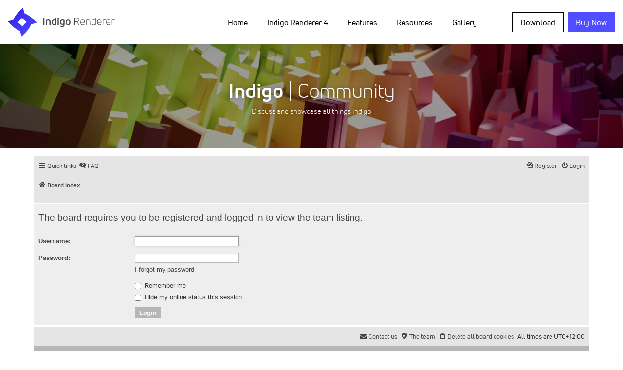

--- FILE ---
content_type: text/html; charset=UTF-8
request_url: https://indigorenderer.com/forum/memberlist.php?mode=team&sid=30314535f464004030d48b42db9f265e
body_size: 6090
content:
<!doctype html>
<html class="no-js" lang="en" dir="ltr">
  <head>
    <meta http-equiv="Content-Type" content="text/html; charset=utf-8" />
    <link rel="shortcut icon" href="/favicon.png">
    <meta charset="utf-8">
    <meta http-equiv="x-ua-compatible" content="ie=edge">
    <meta name="viewport" content="width=device-width, initial-scale=1.0">
    
    <title>Indigo Renderer Forum - Login</title>
    
	<link rel="alternate" type="application/atom+xml" title="Feed - Indigo Renderer Forum" href="/forum/app.php/feed?sid=0ddbc0f78e97d8ca69fa0d1049824455">	<link rel="alternate" type="application/atom+xml" title="Feed - News" href="/forum/app.php/feed/news?sid=0ddbc0f78e97d8ca69fa0d1049824455">	<link rel="alternate" type="application/atom+xml" title="Feed - All forums" href="/forum/app.php/feed/forums?sid=0ddbc0f78e97d8ca69fa0d1049824455">	<link rel="alternate" type="application/atom+xml" title="Feed - New Topics" href="/forum/app.php/feed/topics?sid=0ddbc0f78e97d8ca69fa0d1049824455">	<link rel="alternate" type="application/atom+xml" title="Feed - Active Topics" href="/forum/app.php/feed/topics_active?sid=0ddbc0f78e97d8ca69fa0d1049824455">			

<!--
	phpBB style name: proflat
	Based on style:   prosilver (this is the default phpBB3 style)
	Original author:  Tom Beddard ( http://www.subBlue.com/ )
	Modified by:      Mazeltof ( http://www.phpbb-fr.com/customise/db/author/mazeltof/ )
-->
    
    <link type="text/css" rel="stylesheet" media="all" href="/sites/all/modules/google_cse/google_cse.css?i" />
<link type="text/css" rel="stylesheet" media="all" href="/sites/all/themes/foundation/admin.css?i" />
<link type="text/css" rel="stylesheet" media="all" href="/sites/all/themes/foundation/book.css?i" />
<link type="text/css" rel="stylesheet" media="all" href="/sites/all/themes/foundation/image_gallery.css?i" />
<link type="text/css" rel="stylesheet" media="all" href="/sites/all/themes/foundation/UniNeue-Family.css?i" />
<link type="text/css" rel="stylesheet" media="all" href="/sites/all/themes/foundation/css/foundation.css?i" />
<link type="text/css" rel="stylesheet" media="all" href="/sites/all/themes/foundation/css/app.css?i" />

<script type="text/javascript" src="/sites/all/themes/foundation/js/vendor/jquery.js?i"></script>

<link href="./assets/css/font-awesome.min.css?assets_version=5" rel="stylesheet">
<link href="./styles/prosilver_prefixed/theme/stylesheet.css?assets_version=5" rel="stylesheet">
<link href="./styles/proflat_grey/theme/style_proflat.css?assets_version=5" rel="stylesheet">
<link href="./styles/proflat_grey/theme/color_proflat.css?assets_version=5" rel="stylesheet">




<!--[if lte IE 9]>
	<link href="./styles/proflat_grey/theme/tweaks.css?assets_version=5" rel="stylesheet">
<![endif]-->





</head>
<body id="phpbb" class="nojs notouch section-memberlist ltr ">

    <div data-sticky-container>
      <div class="top-bar-sticky" data-sticky data-sticky-on="large" data-options="marginTop:0;" style="width:100%">
        <!-- MOBILE NAVIGATION -->
      
        <div class="title-bar" data-responsive-toggle="indigo-menu" data-hide-for="large">
          <div class="title-bar-title"><a href="/"><img class="site-logo-mobile" src="/media/logos/Indigo_Renderer_Mobile.svg" onerror="this.src='/media/logos/INDIGO_BLK_WEB.png'" /></a></div>
          <div class="title-bar-right"><button class="menu-icon" type="button" data-toggle="indigo-menu"></button></div>
        </div>
        
        <!-- NAVIGATION -->
        
        <nav class="top-bar" id="indigo-menu">
          <div class="top-bar stacked-for-medium wrap-nav">
            <div class="top-bar-left show-for-large">
              <a href="/"><img class="site-logo-desktop" src="/media/logos/Indigo_Renderer_Desktop.svg" onerror="this.src='/media/logos/INDIGO_WEB.png'" /></a>
            </div>
            
            <div class="top-bar-right">
              <ul class="vertical large-horizontal menu" data-responsive-menu="accordion large-dropdown" data-multi-open="false" data-submenu-toggle="true" data-closing-time="50" data-alignment="left"><li class=""><a href="/photon-photograph" title="Home" class="active">Home</a><ul class="vertical menu nested"><li class=""><a href="/blog" title="">News</a></li>
<li class=""><a href="/featured" title="Featured">Featured</a></li>
<li class=""><a href="/about/sdk" title="Indigo SDK">Indigo SDK</a></li>
<li class=""><a href="/purchase/resellers" title="Resellers">Resellers</a></li>
<li class=""><a href="/presskit" title="Indigo Renderer Press Kit">Press Kit</a></li>
<li class=""><a href="/about/renderfarms" title="Renderfarms">Renderfarms</a></li>
<li class=""><a href="/jobs" title="Jobs">Jobs</a></li>
</ul></li>
<li class=""><a href="/indigo4" title="Indigo Renderer 4">Indigo Renderer 4</a><ul class="vertical menu nested"><li class=""><a href="/indigo-rt-4" title="Indigo RT 4">Indigo RT 4</a></li>
<li class=""><a href="/indigobench" title="">Indigo Benchmark</a></li>
<li class=""><a href="/documentation/cinema4d" title="Cinema 4D Exporter">Indigo for Cinema 4D</a></li>
<li class=""><a href="/sketchup" title="Indigo Renderer - bring your SketchUp ideas to life">Indigo for SketchUp</a></li>
<li class=""><a href="/3dsmax" title="3ds Max Exporter">Indigo for 3ds Max</a></li>
<li class=""><a href="/documentation/blender" title="Blender">Indigo for Blender</a></li>
<li class=""><a href="/revit" title="">Indigo for Revit</a></li>
</ul></li>
<li class=""><a href="/features" title="Features">Features</a><ul class="vertical menu nested"><li class=""><a href="/features/technical" title="">Technical Specs</a></li>
<li class=""><a href="/unbiased-rendering" title="Unbiased rendering">Unbiased rendering</a></li>
<li class=""><a href="/features/section-planes" title="Section planes">Section planes</a></li>
<li class=""><a href="/planet-scale-atmospheric-simulation" title="Sun/Sky System">Sun/Sky System</a></li>
<li class=""><a href="/features/networkmanager" title="Network Manager">Network, Floating Licenses</a></li>
</ul></li>
<li class=""><a href="/support" title="Resources">Resources</a><ul class="vertical menu nested"><li class=""><a href="https://www.indigorenderer.com/forum/" title="">Community</a><ul class="vertical menu nested"><li class=""><a href="https://www.indigorenderer.com/forum/search.php?search_id=active_topics" title="">Active topics</a></li>
<li class=""><a href="https://www.indigorenderer.com/forum/search.php?search_id=unanswered" title="">Unanswered posts</a></li>
<li class=""><a href="https://www.indigorenderer.com/forum/ucp.php?i=pm&amp;folder=inbox" title="">Private messages</a></li>
<li class=""><a href="https://www.indigorenderer.com/forum/ucp.php?i=164" title="">Edit your profile</a></li>
<li class=""><a href="https://www.indigorenderer.com/forum/search.php" title="">Search forum</a></li>
</ul></li>
<li class=""><a href="/documentation/manual" title="Indigo Manual">Manual</a></li>
<li class=""><a href="/faq" title="Frequently Asked Questions">FAQ</a></li>
<li class=""><a href="/contact" title="Contact us">Contact</a></li>
<li class=""><a href="https://www.indigorenderer.com/materials/" title="Materials database - free materials to download and use with Indigo">Materials</a><ul class="vertical menu nested"><li class=""><a href="https://indigorenderer.com/materials/users" title="">Leaderboard</a></li>
<li class=""><a href="https://www.indigorenderer.com/materials/materials/new" title="">Upload a material</a></li>
</ul></li>
<li class=""><a href="/tutorials" title="Tutorials">Tutorials</a></li>
<li class=""><a href="/video-tutorials" title="Video Tutorials">Video Tutorials</a></li>
<li class=""><a href="/community-chat" title="">Community Chat</a></li>
</ul></li>
<li class=""><a href="/image" title="">Gallery</a><ul class="vertical menu nested"><li class=""><a href="http://www.indigorenderer.com/upload-image-terms" title="Submit an image to the Indigo Gallery">Upload image</a></li>
</ul></li>
</ul>            </div>
            
            <div class="top-bar-right">
              <ul class="vertical large-horizontal menu buy-menu">
                <li><a href="/download-indigo-renderer" class="button download">Download</a></li>
                <li><a target="_blank" href="https://store.glaretechnologies.com/" class="button buy-now">Buy Now</a></li>
              </ul>
            </div>
          </div>
        </nav>
      </div>
    </div>
        
    <!-- HERO SECTION  -->
    
    <section class="hero">
      <div class="image-hero">
        <img src="/media/banners/community_banner_6_to_1.jpg" />
        <div id="image-hero-banner" class="image-hero-banner">
          <div id="image-hero-text" class="image-hero-text image-hero-banner-forum text-center">
            <script type="text/javascript">
              var aspect = 6; var height = 0.4; var bannerHeight = Math.max(Math.min($(window).width(), 2560) / aspect * height, 30);
              var text = document.getElementById("image-hero-text");
              text.style.fontSize = (bannerHeight * 0.18) + "px";
            </script>
            <span class="image-hero-text-title"><b>Indigo</b> | Community</span><br/> Discuss and showcase all things Indigo
          </div>
        </div>
      </div>
    </section>
    
    <script type="text/javascript">
    function resizeBannerText() {
      var text = document.getElementById("image-hero-text");
      text.style.fontSize = (text.clientHeight * 0.18) + "px";
    }

    var heroBanner = $("#image-hero-text");
    if ( heroBanner.length ) {
      //$(document).ready(resizeBannerText); // Sizes of elements don't seem to be correct on document ready.
      $(window).resize(resizeBannerText);
    }
    </script>
    
    <!-- MAIN SECTION -->
    
    <section class="main" id="phpbb-content">
      <div id="phpbb-wrap" class="phpbb-wrap">


	<a id="top" class="top-anchor" accesskey="t"></a>
	<div id="page-header">
		<div class="navbar" role="navigation">
	<div class="navbar-container">
	<div class="inner">

	<ul id="nav-main" class="nav-main linklist" role="menubar">

		<li id="quick-links" class="quick-links dropdown-container responsive-menu" data-skip-responsive="true">
			<a href="#" class="dropdown-trigger">
				<i class="icon fa-bars fa-fw" aria-hidden="true"></i><span>Quick links</span>
			</a>
			<div class="dropdown">
				<div class="pointer"><div class="pointer-inner"></div></div>
				<ul class="dropdown-contents" role="menu">
					
											<li class="separator"></li>
																									<li>
								<a href="./search.php?search_id=unanswered&amp;sid=0ddbc0f78e97d8ca69fa0d1049824455" role="menuitem">
									<i class="icon fa-file-o fa-fw icon-gray" aria-hidden="true"></i><span>Unanswered topics</span>
								</a>
							</li>
							<li>
								<a href="./search.php?search_id=active_topics&amp;sid=0ddbc0f78e97d8ca69fa0d1049824455" role="menuitem">
									<i class="icon fa-file-o fa-fw icon-blue" aria-hidden="true"></i><span>Active topics</span>
								</a>
							</li>
							<li class="separator"></li>
							<li>
								<a href="./search.php?sid=0ddbc0f78e97d8ca69fa0d1049824455" role="menuitem">
									<i class="icon fa-search fa-fw" aria-hidden="true"></i><span>Search</span>
								</a>
							</li>
					
											<li class="separator"></li>
																			<li>
								<a href="./memberlist.php?mode=team&amp;sid=0ddbc0f78e97d8ca69fa0d1049824455" role="menuitem">
									<i class="icon fa-shield fa-fw" aria-hidden="true"></i><span>The team</span>
								</a>
							</li>
																<li class="separator"></li>

									</ul>
			</div>
		</li>

				<li data-skip-responsive="true">
			<a href="/forum/app.php/help/faq?sid=0ddbc0f78e97d8ca69fa0d1049824455" rel="help" title="Frequently Asked Questions" role="menuitem">
				<i class="icon fa-question-circle fa-fw" aria-hidden="true"></i><span>FAQ</span>
			</a>
		</li>
						
			<li class="rightside"  data-skip-responsive="true">
			<a href="./ucp.php?mode=login&amp;sid=0ddbc0f78e97d8ca69fa0d1049824455" title="Login" accesskey="x" role="menuitem">
				<i class="icon fa-power-off fa-fw" aria-hidden="true"></i><span>Login</span>
			</a>
		</li>

		<li class="rightside" data-skip-responsive="true">
			<a href="/register" role="menuitem">
				<i class="icon fa-pencil-square-o  fa-fw" aria-hidden="true"></i><span>Register</span>
			</a>
		</li>


						</ul>
	</div>
	</div>
</div>
		<!--<div class="headerbar" role="banner">
		<div class="headerbar-container">
					<div class="inner">

			<div id="site-description" class="site-description">
				<a id="logo" class="logo" href="./index.php?sid=0ddbc0f78e97d8ca69fa0d1049824455" title="Board index"><span class="site_logo"></span></a>
				<h1>Indigo Renderer Forum</h1>
				<p></p>
				<p class="skiplink"><a href="#start_here">Skip to content</a></p>
			</div>

									<div id="search-box" class="search-box search-header" role="search">
				<form action="./search.php?sid=0ddbc0f78e97d8ca69fa0d1049824455" method="get" id="search">
				<fieldset>
					<input name="keywords" id="keywords" type="search" maxlength="128" title="Search for keywords" class="inputbox search tiny" size="20" value="" placeholder="Search…" />
					<button class="button button-search" type="submit" title="Search">
						<i class="icon fa-search fa-fw" aria-hidden="true"></i><span class="sr-only">Search</span>
					</button>
					<a href="./search.php?sid=0ddbc0f78e97d8ca69fa0d1049824455" class="button button-search-end" title="Advanced search">
						<i class="icon fa-cog fa-fw" aria-hidden="true"></i><span class="sr-only">Advanced search</span>
					</a>
					<input type="hidden" name="sid" value="0ddbc0f78e97d8ca69fa0d1049824455" />

				</fieldset>
				</form>
			</div>
						
			</div>
					</div>
		</div>-->
	</div>


				<div class="navbar" role="navigation">
	<div class="inner">

	<ul id="nav-breadcrumbs" class="nav-breadcrumbs linklist navlinks" role="menubar">
						<li class="breadcrumbs">
										<span class="crumb"  itemtype="http://data-vocabulary.org/Breadcrumb" itemscope=""><a href="./index.php?sid=0ddbc0f78e97d8ca69fa0d1049824455" itemprop="url" accesskey="h" data-navbar-reference="index"><i class="icon fa-home fa-fw"></i><span itemprop="title">Board index</span></a></span>

								</li>
		
					<li class="rightside responsive-search">
				<a href="./search.php?sid=0ddbc0f78e97d8ca69fa0d1049824455" title="View the advanced search options" role="menuitem">
					<i class="icon fa-search fa-fw" aria-hidden="true"></i><span class="sr-only">Search</span>
				</a>
			</li>
		
			</ul>

	</div>
</div>

	
	<a id="start_here" class="anchor"></a>
	<div id="page-body" class="page-body" role="main">
		
		
<form action="./ucp.php?mode=login&amp;sid=0ddbc0f78e97d8ca69fa0d1049824455" method="post" id="login" data-focus="username">
<div class="panel">
	<div class="inner">

	<div class="content">
		<h2 class="login-title">The board requires you to be registered and logged in to view the team listing.</h2>

		<fieldset class="fields1">
				<dl>
			<dt><label for="username">Username:</label></dt>
			<dd><input type="text" tabindex="1" name="username" id="username" size="25" value="" class="inputbox autowidth" /></dd>
		</dl>
		<dl>
			<dt><label for="password">Password:</label></dt>
			<dd><input type="password" tabindex="2" id="password" name="password" size="25" class="inputbox autowidth" autocomplete="off" /></dd>
							<dd><a href="./ucp.php?mode=sendpassword&amp;sid=0ddbc0f78e97d8ca69fa0d1049824455">I forgot my password</a></dd>									</dl>
						<dl>
			<dd><label for="autologin"><input type="checkbox" name="autologin" id="autologin" tabindex="4" /> Remember me</label></dd>			<dd><label for="viewonline"><input type="checkbox" name="viewonline" id="viewonline" tabindex="5" /> Hide my online status this session</label></dd>
		</dl>
		
		<input type="hidden" name="redirect" value="./memberlist.php?mode=team&amp;sid=0ddbc0f78e97d8ca69fa0d1049824455" />

		<dl>
			<dt>&nbsp;</dt>
			<dd><input type="hidden" name="sid" value="0ddbc0f78e97d8ca69fa0d1049824455" />
<input type="submit" name="login" tabindex="6" value="Login" class="button1" /></dd>
		</dl>
		</fieldset>
	</div>

		</div>
</div>



</form>

			</div>



<div id="page-footer" class="page-footer" role="contentinfo">
	<div class="navbar" role="navigation">
<div class="navbar-container" role="navigation">
	<div class="inner">

	<ul id="nav-footer" class="nav-footer linklist" role="menubar">
		<li class="breadcrumbs">
								</li>
				<li class="rightside">All times are <span title="UTC+12">UTC+12:00</span></li>
							<li class="rightside">
				<a href="./ucp.php?mode=delete_cookies&amp;sid=0ddbc0f78e97d8ca69fa0d1049824455" data-ajax="true" data-refresh="true" role="menuitem">
					<i class="icon fa-trash fa-fw" aria-hidden="true"></i><span>Delete all board cookies</span>
				</a>
			</li>
												<li class="rightside" data-last-responsive="true">
				<a href="./memberlist.php?mode=team&amp;sid=0ddbc0f78e97d8ca69fa0d1049824455" role="menuitem">
					<i class="icon fa-shield fa-fw" aria-hidden="true"></i><span>The team</span>
				</a>
			</li>
									<li class="rightside" data-last-responsive="true">
				<a href="./memberlist.php?mode=contactadmin&amp;sid=0ddbc0f78e97d8ca69fa0d1049824455" role="menuitem">
					<i class="icon fa-envelope fa-fw" aria-hidden="true"></i><span>Contact us</span>
				</a>
			</li>
			</ul>

	</div>
</div>
</div>

	<div class="footerbar">
	<div class="footerbar-container">
		<div class="copyright">
						Powered by <a href="https://www.phpbb.com/">phpBB</a>&reg; Forum Software &copy; phpBB Limited
						<br />Style proflat &copy; 2017 <a href="http://www.phpbb-fr.com/customise/db/author/mazeltof/">Mazeltof</a>
				
								</div>

	</div>
	</div>
</div>

	<div id="darkenwrapper" class="darkenwrapper" data-ajax-error-title="AJAX error" data-ajax-error-text="Something went wrong when processing your request." data-ajax-error-text-abort="User aborted request." data-ajax-error-text-timeout="Your request timed out; please try again." data-ajax-error-text-parsererror="Something went wrong with the request and the server returned an invalid reply.">
		<div id="darken" class="darken">&nbsp;</div>
	</div>

	<div id="phpbb_alert" class="phpbb_alert" data-l-err="Error" data-l-timeout-processing-req="Request timed out.">
		<a href="#" class="alert_close">
			<i class="icon fa-times-circle fa-fw" aria-hidden="true"></i>
		</a>
		<h3 class="alert_title">&nbsp;</h3><p class="alert_text"></p>
	</div>
	<div id="phpbb_confirm" class="phpbb_alert">
		<a href="#" class="alert_close">
			<i class="icon fa-times-circle fa-fw" aria-hidden="true"></i>
		</a>
		<div class="alert_text"></div>
	</div>

<div>
	<a id="bottom" class="anchor" accesskey="z"></a>
	</div>


</div> <!-- phpbb-wrap -->
</section>

<!-- FOOTER SECTION -->
    
    <footer>
      <div class="wrap">
        <div class="sitemap">
          <div class="grid-x grid-padding-x grid-padding-y small-up-1 medium-up-2 large-up-4">
            <div class="cell">
              <h4>Sitemap</h4>

              <a href="#">About</a>
              <a href="#">Products</a>
              <a href="#">Contact Us</a>
            </div>
            <div class="cell">
              <h4>Support</h4>

              <a href="#">Manual</a>
              <a href="#">FAQ</a>
              <a href="#">Tutorials</a>
              <a href="#">Contact</a>
            </div>
            <div class="cell">
              <h4>Follow us</h4>

              <a class="social-media-icon" href="https://www.facebook.com/indigorender" target="_blank"><img src="/media/icons/Facebook.svg" onerror="this.src='/media/icons/Facebook.png'" /></a>
              <a class="social-media-icon" href="https://www.twitter.com/indigorenderer" target="_blank"><img src="/media/icons/Twitter.svg" onerror="this.src='/media/icons/Twitter.png'" /></a>
              <a class="social-media-icon" href="https://www.youtube.com/channel/UCmcVB1iD9mBn0jzjZXiZL7A" target="_blank"><img src="/media/icons/YouTube.svg" onerror="this.src='/media/icons/YouTube.png'" /></a>
              <a class="social-media-icon" href="https://vimeo.com/glaretech" target="_blank"><img src="/media/icons/Vimeo.svg" onerror="this.src='/media/icons/Vimeo.png'" /></a>
              <a class="social-media-icon" href="https://www.behance.net/IndigoRenderer" target="_blank"><img src="/media/icons/Behance.svg" onerror="this.src='/media/icons/Behance.png'" /></a>
            </div>
            <div class="cell">
              <h4>Site-wide search</h4>

              <form action="/search/google"  accept-charset="UTF-8" method="get" id="google-search-form">
                <input type="hidden" name="cx" id="edit-cx" value="008388882417626714035:sliivt2o-uy" />
                <input type="hidden" name="cof" id="edit-cof" value="FORID:9"  />
                <ul class="menu">
                  <li><input type="search" maxlength="128" name="query" id="edit-query" value="" placeholder="Keywords"></li>
                  <li><button class="button">Find</button></li>
                </ul>
                <input type="hidden" value="form-a4e0c84ce43e3f2b2a1b8db44bad5700" id="form-a4e0c84ce43e3f2b2a1b8db44bad5700" name="form_build_id">
                <input type="hidden" value="096f76087c2b39f6238582eaa2f2d625" id="edit-google-cse-searchbox-form-form-token" name="form_token">
                <input type="hidden" value="google_cse_searchbox_form" id="edit-google-cse-searchbox-form" name="form_id">
              </form>
            </div>
          </div>
        </div>
        
        <!--div class="login">
          <div class="grid-x grid-padding-x small-up-1">
            <div class="cell text-left">
                              You are logged in as <a href="/users/fused">no one</a>. <a href="/logout">Log out</a>.
                            <a href="/node/1326">Permalink</a>
            </div>
          </div>
        </div-->
        
        <div class="copy">
          <div class="grid-x grid-padding-x small-up-2">
            <div class="cell text-left">
              <a href='http://glaretech.com/'><img class="site-logo-desktop" src="/media/logos/GLARE_LOGOTYPE_span.svg" onerror="this.src='/media/logos/Glare_32x.png'" /></a>
            </div>
            
            <div class="cell text-right">
              &copy; 2004-2017 <a href='http://glaretech.com/'>Glare Technologies Limited</a>
            </div>
          </div>
        </div>
      </div>
    </footer>
    

<script type="text/javascript" src="/misc/drupal.js?i"></script>
<script type="text/javascript" src="/sites/all/themes/foundation/js/vendor/what-input.js?i"></script>
<script type="text/javascript" src="/sites/all/themes/foundation/js/vendor/foundation.js?i"></script>
<script type="text/javascript" src="/sites/all/themes/foundation/js/app.js?i"></script>
<script type="text/javascript">
<!--//--><![CDATA[//><!--
jQuery.extend(Drupal.settings, { "basePath": "/" });
//--><!]]>
</script>


<script type="text/javascript" src="./assets/javascript/jquery.min.js?assets_version=5"></script>
<script type="text/javascript" src="./assets/javascript/core.js?assets_version=5"></script>



<script type="text/javascript" src="./styles/prosilver_prefixed/template/forum_fn.js?assets_version=5"></script>
<script type="text/javascript" src="./styles/prosilver_prefixed/template/ajax.js?assets_version=5"></script>


    <script type='text/javascript'>
        var gaJsHost = (('https:' == document.location.protocol) ? 'https://ssl.' : 'http://www.');
        document.write(unescape('%3Cscript src="' + gaJsHost + 'google-analytics.com/ga.js" type="text/javascript"%3E%3C/script%3E'));
    </script>
    <script type='text/javascript'>
        var pageTracker = _gat._getTracker('UA-6596115-1');
        pageTracker._trackPageview();
    </script>


</body>
</html>
